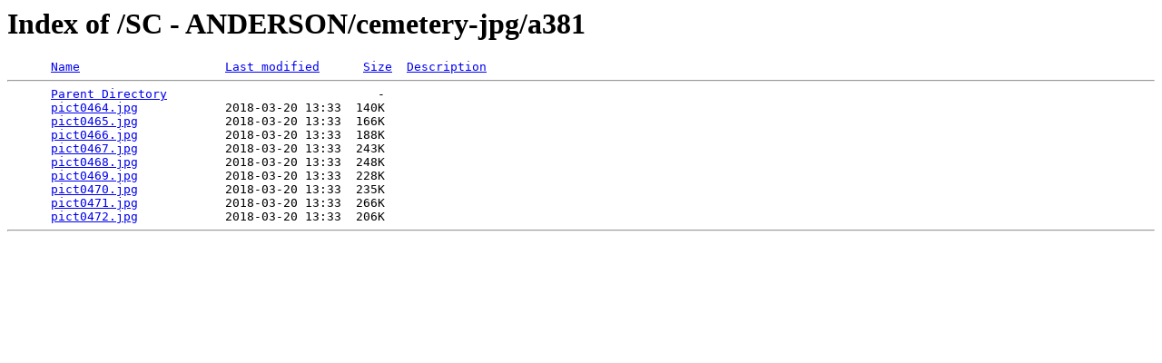

--- FILE ---
content_type: text/html;charset=ISO-8859-1
request_url: http://www.cemeteryscgs.scgen.org/SC%20-%20ANDERSON/cemetery-jpg/a381/
body_size: 393
content:
<!DOCTYPE HTML PUBLIC "-//W3C//DTD HTML 3.2 Final//EN">
<html>
 <head>
  <title>Index of /SC - ANDERSON/cemetery-jpg/a381</title>
 </head>
 <body>
<h1>Index of /SC - ANDERSON/cemetery-jpg/a381</h1>
<pre>      <a href="?C=N;O=D">Name</a>                    <a href="?C=M;O=A">Last modified</a>      <a href="?C=S;O=A">Size</a>  <a href="?C=D;O=A">Description</a><hr>      <a href="/SC%20-%20ANDERSON/cemetery-jpg/">Parent Directory</a>                             -   
      <a href="pict0464.jpg">pict0464.jpg</a>            2018-03-20 13:33  140K  
      <a href="pict0465.jpg">pict0465.jpg</a>            2018-03-20 13:33  166K  
      <a href="pict0466.jpg">pict0466.jpg</a>            2018-03-20 13:33  188K  
      <a href="pict0467.jpg">pict0467.jpg</a>            2018-03-20 13:33  243K  
      <a href="pict0468.jpg">pict0468.jpg</a>            2018-03-20 13:33  248K  
      <a href="pict0469.jpg">pict0469.jpg</a>            2018-03-20 13:33  228K  
      <a href="pict0470.jpg">pict0470.jpg</a>            2018-03-20 13:33  235K  
      <a href="pict0471.jpg">pict0471.jpg</a>            2018-03-20 13:33  266K  
      <a href="pict0472.jpg">pict0472.jpg</a>            2018-03-20 13:33  206K  
<hr></pre>
</body></html>
